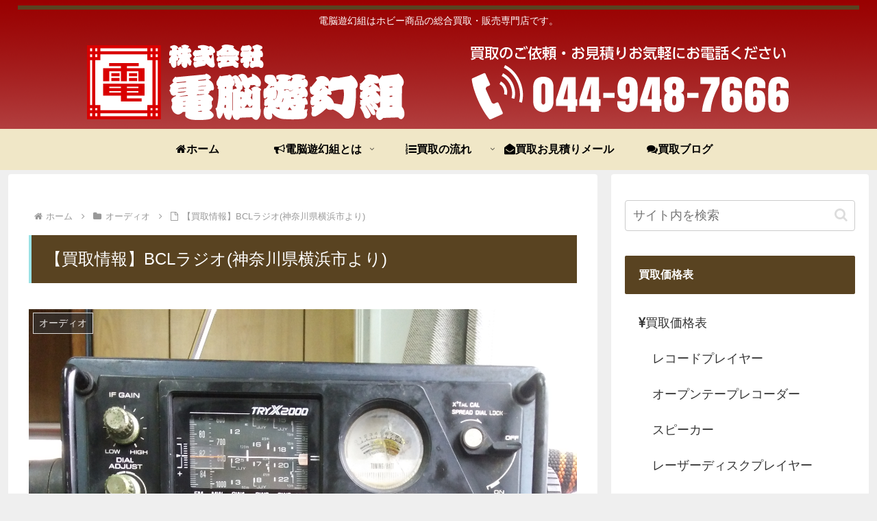

--- FILE ---
content_type: text/html
request_url: https://trusted-web-seal.cybertrust.ne.jp/seal/getSeal?reqid=2fb89de357b0f60210c5339e2a6343a1ec4edc71&type=1&svc=1&cmid=&host_name=www.yugen-corp.com&referer_param=www.yugen-corp.com
body_size: 4088
content:
GIF89a� h �� ���������???������___���///���ooo������{��OOO���9=>���V\]�����������ք��dlq���������������GLN]cedkm#&'+..ksuOTU@EF256��䞣������큇����muy���|~~���,./���w~�v|}���s{}   ���                                                                                                                                                                                                                                                                                                                                                                                                                                                                                                                                                                                                !�gif4j1214    !�� � ,    � h � H����*\Ȱ�Ç#J�H��ŋ3j�ȱ�Ǐ C�I��ɓ(S�\ɲ�˗0cʜI��M�>r����Ϟ>{�Jt�@�C�M��Q��:]���R�Rf�:�eS�>�R���Q�TŪ�zu�S�W�KW,\�d�֝k��W�w��%:�*V�S��-�m^�_񆍌��e�s)Ov��d�l�F|P�eͧ�6��81dΗS��-[1lςI֍�t鿨C�v�5f㱃_^�yK�Ν�M~;+m�����m��U�B_=n��gO��|s]�;G�K���y[��	9�\���]qev�X���Y�}� �7}t�zH�4]�2dZC�M�_\�H!D��t��(�&�j&Z��0�H @8��<���@)�Di�;��A �XBPF� Ti�Xf��\v��`�)�[B��JH`f&�p	� �h'B7����#��>$ @�w�C�']�d#�	�
P`蝈�d��'�*�hN:鋕�$�t��$���9-P�I ���ҩ*�����*���h�㭸R��G�j�S�4,�	�Q !��l�=�ѥ*H��
]K��B�,����8�����@$@��"9�H4���*$�FM�zo�!����
��=|��	�>���	\BO@<��?�0Gkܑ{|�!�|�G�)m�
��N$L�A�:ٜP4��`��@X�A�KZ��ATB[�`�  O#����@4`0���@�[@���4@�����mm��:BO�t@���0�9��U���9:��@(�9�(�#���8�$�?��z���C�9����L ��$@�"��_�G @��-��> .��1Nf:�CM�!	�b���eЃ����!p���}�C�� A��y� ��@��(G ���w>WE '�:�� ��$y��@�

�>����A���#�{�N�6����|������-z�  ?�
�c�Oȥp�����as�#֎~?A�X��r0s4ʫ@�	�:�H��u ��i9��F���� U�<'���p`���� �яM���"�(�%��sB y$cG�h��$lb�I�
t�F�q� �3a��C$f����A�,�l�AIE@'�*H$�=�\��"΀��H�ѐ4�pi����J��) 8Z*	��Y�q ���0}���r!��ȩ��Z�FQґ	���QQ ��T��F�����Q�׃�!d����
Y�of1/�dN�xNz�F���-��愍QV+B�poj�$(o8DR��Q(Ci	N�m��ĢE;����j��G�'Pj֯}�������s�ؼ�A$PD�²���CB�{@|�hB�	��l:-�Pc�>�
P �2��z�C�8�^ݚ��CZՐ	=dN@LnЃ�aŊ�n�fM9�F�� ��>���� ���]��n-1��썂��X	� ���eV{7�<�$�@&֪a��e�s�F �4wR�-H ֤�%�Ԕ� j?	d�:2jQB��)�����@Xv��& W �V=��
 �A��������Zch�tG p�@��\��	 �4 `���V�����P ���/9I��@ 
@����N��hw�������/���!hZ�����W��z�M�IkOd�4�6$օG��e��ZW�oe=
>�̑�R��u�L��ŋ��[�b�pk� pb�52f�������k�"�R�L��E�l� �٨��� #�~�m�E��UGc��1S
trf��ј��C.��I{J!l3�0��S����1���Xgfɫd�Q�&���Ys��v�:ZA�h�O%��'�uC.��;!�*3��9>����Z1Ahv x��&@�
���1�SX�Oເ�)p殓8E�SגS>	��&8��;�1�6B.5l�W�i�	<sd�2�{ ����g1���?�`��s��}��@���	K�.OΌu�"-�A�q�U ��K�e���h�R��QL��� f� �E� ��j�H�)�zxk�-�%��
�j'Չ�6�w���6U`t?ϲ:ٶ�"ȓbs0aT���RB�W� �T�xBs�2B<�Y{��b� �h�t�ʰ�i@�_;b��e�Z7�������''|CE&��"�"�@�T��� ��l?�2޲ �\|�7�������6 �S@0�j� �������$ wS��]�x�\�L�g$���'q��Z�ƙ������2��M��w���}"�a�g8��0}U4A�G~i���(@!(��~�~�&����x�#,�ց�6�Q�&�l�� #�E��{(�*���#,0�� �V�-�vf&*0<�4��)�i�##pk�,JxB�M�#Ȅ��\؅8`9�Gb8�dX�fx�h��j��l؆nx�M�̅$vx�x��z��@"``#d2��X��x���(&S������ AS �"��F%� ��.ЈA<�|��6B�z�Q�&A�<�p3��qw��"��!+A ?hЋ:P0 �q �7��Z�R @��u{5�-C�k�G(�7��7�GE�Cb 21(4:׋�H/@��h�� ��X�6x�^��q!=:' +� ]�2�(Al�y!Fs��2�H��(蘎��ю"�<��ciy�ǁ��l�<�3rɃyZN�?p 48i����A���[)	�gD ���$B����n�e=%���A� �B�)3�2��-��r�?`��[�X r����㑇%8�DE`w�>�_�1��/�S��=(��U�< ��#�p�%7���@�(*+#7}�(	cX��	C�ʓ�?���k�G'����6 �������.�����ד�ٚ�ٚ�)� �!�b���q"����Ǒ�� ��Lq"���̩�A���aѩ *��1����I��Y�|a������	q�q��ȝ Ҟ扞���)�~i����9����ٟ���i����Թ�ڝz c��9��I�ܹ�թ��Ɉ ��Z�:��y�!��#j�O��Jء�����(���	j��ɟ�� �ٛ㩢,!�٠ݩ����J��LڤN��P�R:�TZ�V:* ;

--- FILE ---
content_type: text/css
request_url: https://www.yugen-corp.com/wp-content/themes/cocoon-child-master/style.css?ver=6.9&fver=20241224125035
body_size: 1227
content:
@charset "UTF-8";

/*!
Theme Name: Cocoon Child
Template:   cocoon-master
Version:    0.0.5
*/

/************************************
** 子テーマ用のスタイルを書く
************************************/
/*必要ならばここにコードを書く*/
#popular_entries-2 .popular-entry-cards.large-thumb {
  display: flex;
  flex-wrap: wrap;
  box-shadow: 0 2px 5px #ccc;
}

#popular_entries-2 .popular-entry-cards.large-thumb a {
  width: 33%;
}

#new_entries-2 .new-entry-cards.large-thumb {
  display: flex;
  flex-wrap: wrap;

}

#new_entries-2 .new-entry-cards.large-thumb a {
  width: 33%;
}


/************************************
** レスポンシブデザイン用のメディアクエリ
************************************/
/*1240px以下*/
@media screen and (max-width: 1240px){
  /*必要ならばここにコードを書く*/
}

/*1030px以下*/
@media screen and (max-width: 1030px){
  /*必要ならばここにコードを書く*/
}

/*768px以下*/
@media screen and (max-width: 768px){
  /*必要ならばここにコードを書く*/
}

/*480px以下*/
@media screen and (max-width: 480px){
  /*必要ならばここにコードを書く*/
}